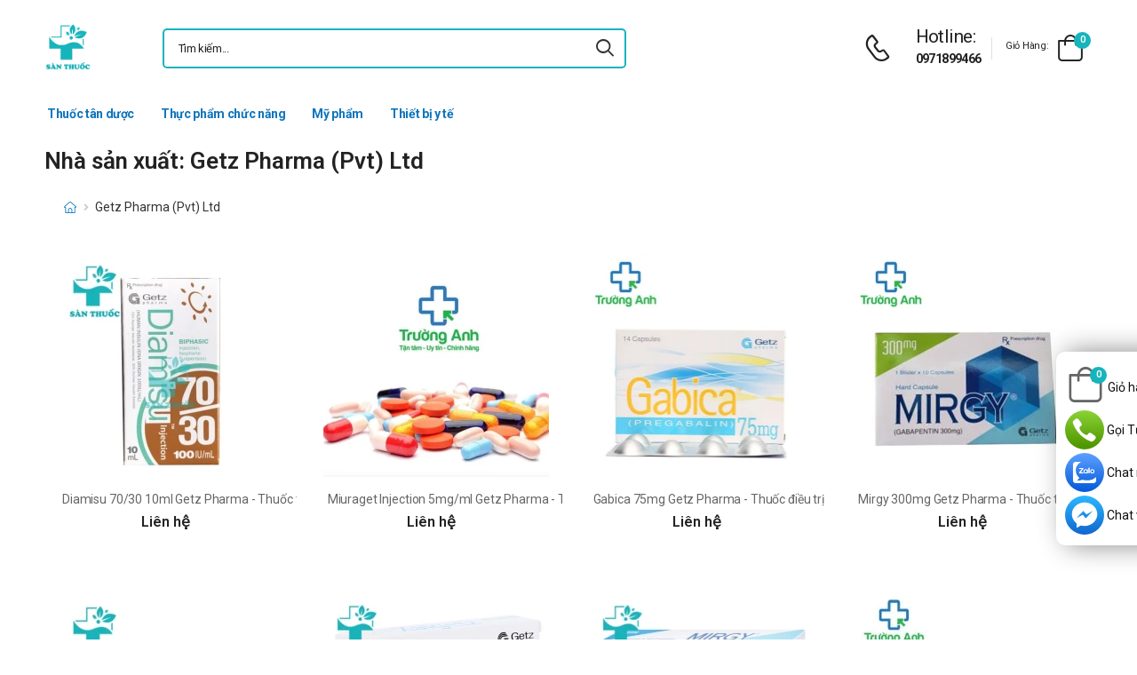

--- FILE ---
content_type: text/html; charset=UTF-8
request_url: https://santhuoc.net/san-pham-getz-pharma-pvt-ltd
body_size: 7275
content:
<!DOCTYPE html>
<html lang="vi">
<head>
    <meta charset="UTF-8">
    <meta name="viewport" content="width=device-width, initial-scale=1.0, minimum-scale=1.0">
    <meta name="csrf-token" content="exwwgN1hCBGwHIFuCWU67RiJ5pzP6leANQ4a00A3"/>
    <meta name="RATING" content="GENERAL">
    <meta property="fb:app_id" content="">
    <meta property="og:site_name" content="Sàn thuốc - Trường Anh Pharm">
        <meta property="og:url" content="https://santhuoc.net/san-pham-getz-pharma-pvt-ltd">
    <link rel="canonical" href="https://santhuoc.net/san-pham-getz-pharma-pvt-ltd"/>
            <title>Sản phẩm của nhà sản xuất Getz Pharma (Pvt) Ltd </title>
        <meta name="keywords" content=""/>
        <meta name="description" content="Sản phẩm của nhà sản xuất Getz Pharma (Pvt) Ltd. Tổng hợp các sản phẩm của Getz Pharma (Pvt) Ltd được bán tại santhuoc. ">
        <meta property="og:type" content="website">
        <meta property="og:image" content="https://santhuoc.net/images/logo-san-thuoc-1.png"/>
        <meta property="og:title" content="Sản phẩm của nhà sản xuất Getz Pharma (Pvt) Ltd "/>
        <meta property="og:description" content="Sản phẩm của nhà sản xuất Getz Pharma (Pvt) Ltd. Tổng hợp các sản phẩm của Getz Pharma (Pvt) Ltd được bán tại santhuoc. ">

        <link rel="stylesheet" type="text/css" href="/assets/css/style-custom.css?v=20260121001218">

    <!-- Favicon -->
    <link rel="shortcut icon" type="image/png" href="https://santhuoc.net/images/logo-san-thuoc-1.png">
    <link rel="icon" type="image/png" href="https://santhuoc.net/images/logo-san-thuoc-1.png">
    <!-- Preload Font -->
    <link rel="preload" href="/themes/riode/fonts/riode.ttf?5gap68" as="font" type="font/woff2" crossorigin="anonymous">
    <link rel="preload" href="/themes/riode/vendor/fontawesome-free/webfonts/fa-solid-900.woff2" as="font"
          type="font/woff2" crossorigin="anonymous">
    <link rel="preload" href="/themes/riode/vendor/fontawesome-free/webfonts/fa-brands-400.woff2" as="font"
          type="font/woff2" crossorigin="anonymous">
    <script>
        WebFontConfig = {
            google: {families: ['Roboto:300,400,500,600,700,800']}
        };
        (function (d) {
            var wf = d.createElement('script'), s = d.scripts[0];
            wf.src = '/themes/riode/js/webfont.js';
            wf.async = true;
            s.parentNode.insertBefore(wf, s);
        })(document);
    </script>
            <!-- Google Tag Manager -->
<script>(function(w,d,s,l,i){w[l]=w[l]||[];w[l].push({'gtm.start':
new Date().getTime(),event:'gtm.js'});var f=d.getElementsByTagName(s)[0],
j=d.createElement(s),dl=l!='dataLayer'?'&l='+l:'';j.async=true;j.src=
'https://www.googletagmanager.com/gtm.js?id='+i+dl;f.parentNode.insertBefore(j,f);
})(window,document,'script','dataLayer','GTM-WWDCGPG');</script>
<!-- End Google Tag Manager -->
    
    <link rel="stylesheet" type="text/css" href="/themes/riode/vendor/fontawesome-free/css/all.min.css">
    <link rel="stylesheet" type="text/css" href="/themes/riode/vendor/animate/animate.min.css">

    <!-- Plugins CSS File -->
    <!-- <link rel="stylesheet" type="text/css" href="/themes/riode/vendor/magnific-popup/magnific-popup.min.css"> -->
    <!-- <link rel="stylesheet" type="text/css" href="/themes/riode/vendor/owl-carousel/owl.carousel.min.css"> -->

    <!-- <link rel="stylesheet" type="text/css" href="/themes/riode/vendor/sticky-icon/stickyicon.css"> -->

    <!-- Main CSS File -->
    <link rel="stylesheet" type="text/css" href="/themes/riode/css/demo1.min.css">
    <link rel="stylesheet" type="text/css" href="/themes/riode/css/style.min.css?v=20260121001218">

    <!-- Toastr CSS File -->
    <!-- <link rel="stylesheet" href="/assets/plugins/toastr/toastr.css"> -->
    <style>
        .cart-app .label-block.cart-toggle i,
        .btn-add-cart-app i {
            font-size: 4rem;
            margin-left: 3px;
        }
        .cart-app .label-block span,
        .btn-add-cart-app span {
            margin-left: 5px;
            margin-top: 7px;
            color: #111111;
        }
        .cart-app.cart-dropdown.type2 .cart-count {
            left: 23px;
            top: 0px;
        }
        .btn-add-cart-app {
            display: flex;
            align-items: center;
            margin-bottom: 5px
        }
        .btn-add-cart-app:hover span,
        .cart-app:hover .label-block span.cart-text {
            color: #26c;
        }
    </style>
        <style>
        .tag-content {
            max-height: 300px;
            overflow: hidden;
        }

        .tag-content a {
            color: #0F75BC;
        }

        .tag-title {
            color: #222;
            padding: 5px;
            font-size: 15px;
        }

        ul.menu-description {
            list-style-type: disc;
            color: #26c;
        }

        ul.menu-description li {
            line-height: 26px;
        }

        #tag-content ul {
            margin-left: 50px;
        }

        .title-menu-tag {
            color: #0F75BC;
        }

        .title-product-tag {
            background-color: #0F75BC;
            margin: 0 -20px !important;
            color: #fff;
            font-size: 14px;
            padding: 10px;
        }

        @media (max-width: 480px) {
            .title-product-tag {
                margin: 0 -15px !important;
            }
        }
    </style>

</head>
<body class="home">
<!-- Google Tag Manager (noscript) -->
<noscript><iframe src="https://www.googletagmanager.com/ns.html?id=GTM-WWDCGPG"
height="0" width="0" style="display:none;visibility:hidden"></iframe></noscript>
<!-- End Google Tag Manager (noscript) -->
<div class="page-wrapper">
    <header class="header">
    <div class="header-middle sticky-header fix-top sticky-content">
        <div class="container">
            <div class="header-left">
                <a href="#" class="mobile-menu-toggle">
                    <i class="d-icon-bars2"></i>
                </a>
                <a href="https://santhuoc.net" class="logo">
                    <img src="https://santhuoc.net/images/logo-san-thuoc-1.png" alt="logo" width="53" height="44" />
                </a>
                <!-- End Logo -->

                <div class="header-search hs-simple">
                    <form method="GET" action="https://santhuoc.net/search" class="input-wrapper">
                        <input type="text" class="form-control input-search text-black-info" name="keyword" autocomplete="off"
                               placeholder="Tìm kiếm..." required value="" style="position: relative"/>
                        <button class="btn btn-search" type="submit" title="submit-button" aria-label="icon-search">
                            <i class="d-icon-search"></i>
                        </button>
                    </form>
                    <ul class="box-show-product-ajax">
                    </ul>
                </div>
                <!-- End Header Search -->
            </div>
            <div class="header-right">
                <a href="tel:0971899466" class="icon-box icon-box-side" aria-label="d-icon-phone">
                    <div class="icon-box-icon mr-0 mr-lg-2">
                        <i class="d-icon-phone"></i>
                    </div>
                    <div class="icon-box-content d-lg-show">
                        <h4 class="icon-box-title">Hotline:</h4>
                        <p><a href="tel:0971899466">0971899466</a></p>
                    </div>
                </a>
                <span class="divider"></span>
                <div class="dropdown cart-dropdown type2 off-canvas mr-0 mr-lg-2">
                    <a href="#" class="cart-toggle label-block link">
                        <div class="cart-label d-lg-show">
                            <span class="cart-name">Giỏ hàng:</span>
                        </div>
                        <i class="d-icon-bag"><span class="cart-count">0</span></i>
                    </a>
                    <div class="canvas-overlay"></div>
                    <!-- End Cart Toggle -->
                    <div class="dropdown-box">

                        <div id="product-cart">

                        </div>
                        <!-- End of Cart Total -->

                        <!-- End of Cart Action -->
                    </div>
                    <!-- End Dropdown Box -->
                </div>
            </div>
        </div>
    </div>
    <div class="header-bottom d-lg-show">
    <div class="container">
        <div class="header-left">
            <nav class="main-nav">
                <ul class="menu">
                                                                    <li>
                            <a href="/thuoc-tan-duoc.html">Thuốc tân dược</a>
                                                    </li>
                                                                                            <li>
                            <a href="/thuc-pham-chuc-nang.html">Thực phẩm chức năng</a>
                                                    </li>
                                                                                            <li>
                            <a href="/my-pham.html">Mỹ phẩm</a>
                                                    </li>
                                                                                            <li>
                            <a href="/thiet-bi-y-te.html">Thiết bị y tế</a>
                                                    </li>
                                                            </ul>
            </nav>
        </div>
    </div>
</div>
</header>
    <!-- End Header -->
    <main class="main">
            <main class="main">
        <div class="page-content mb-10 pb-6">
            <div class="container">
                <div class="row main-content-wrap gutter-lg">
                    <h1 class="mb-0">Nhà sản xuất: Getz Pharma (Pvt) Ltd</h1>
                    <div class="main-content">
                        <form id="form_search">
                            <nav class="toolbox sticky-toolbox sticky-content fix-top d-flex justify-content-between pt-2">
                                <nav class="breadcrumb-nav">
                                    <div class="container">
                                        <ul class="breadcrumb">
                                            <li><a href="https://santhuoc.net" class="text-breadcrumb"><i title="Trang chủ"
                                                        class="d-icon-home"></i></a></li>
                                            <li class="text-breadcrumb-active">Getz Pharma (Pvt) Ltd</li>
                                        </ul>
                                    </div>
                                </nav>



















                            </nav>
                        </form>
                        <div class="product-home">
            <div class="product text-center">
            <figure class="product-media">
                <a href="/san-pham/diamisu-70-30-10ml-getz-pharma-thuoc-tri-dai-thao-duong.html">
                    <img
                        src="/img/uploads/webp_image/pc-diamisu-70-30.jpg.webp"
                                                    width="254"
                            height="254"
                                                alt="Diamisu 70/30 10ml Getz Pharma - Thuốc trị đái tháo đường"
                        style="background-color: #f2f3f5;" />
                </a>



            </figure>
            <div class="product-details">
                <span class="product-name">
                    <a href="/san-pham/diamisu-70-30-10ml-getz-pharma-thuoc-tri-dai-thao-duong.html">Diamisu 70/30 10ml Getz Pharma - Thuốc trị đái tháo đường</a>
                </span>
                <div class="product-price">
                                            <ins class="new-price">Liên hệ</ins>
                                    </div>
            </div>
        </div>
            <div class="product text-center">
            <figure class="product-media">
                <a href="/san-pham/miuraget-injection-5mg-ml-getz-pharma-thuoc-phong-va-dieu-tri-benh-ve-xuong.html">
                    <img
                        src="/img/uploads/webp_image/pc-thuoc-khong-anh-3.jpg.webp"
                                                    width="254"
                            height="254"
                                                alt="Miuraget Injection 5mg/ml Getz Pharma - Thuốc phòng và điều trị bệnh về xương"
                        style="background-color: #f2f3f5;" />
                </a>



            </figure>
            <div class="product-details">
                <span class="product-name">
                    <a href="/san-pham/miuraget-injection-5mg-ml-getz-pharma-thuoc-phong-va-dieu-tri-benh-ve-xuong.html">Miuraget Injection 5mg/ml Getz Pharma - Thuốc phòng và điều trị bệnh về xương</a>
                </span>
                <div class="product-price">
                                            <ins class="new-price">Liên hệ</ins>
                                    </div>
            </div>
        </div>
            <div class="product text-center">
            <figure class="product-media">
                <a href="/san-pham/gabica-75mg-getz-pharma-thuoc-dieu-tri-benh-dau-than-kinh-dong-kinh.html">
                    <img
                        src="/img/uploads/webp_image/pc-gabica-capsule-75mggetz-pharma.jpg.webp"
                                                    width="254"
                            height="254"
                                                alt="Gabica 75mg Getz Pharma - Thuốc điều trị bệnh đau thần kinh, động kinh"
                        style="background-color: #f2f3f5;" />
                </a>



            </figure>
            <div class="product-details">
                <span class="product-name">
                    <a href="/san-pham/gabica-75mg-getz-pharma-thuoc-dieu-tri-benh-dau-than-kinh-dong-kinh.html">Gabica 75mg Getz Pharma - Thuốc điều trị bệnh đau thần kinh, động kinh</a>
                </span>
                <div class="product-price">
                                            <ins class="new-price">Liên hệ</ins>
                                    </div>
            </div>
        </div>
            <div class="product text-center">
            <figure class="product-media">
                <a href="/san-pham/mirgy-300mg-getz-pharma-thuoc-tri-dau-than-kinh-dong-kinh.html">
                    <img
                        src="/img/uploads/webp_image/pc-mirgy-capsules-300mg-getz-pharma.jpg.webp"
                                                    width="254"
                            height="254"
                                                alt="Mirgy 300mg Getz Pharma - Thuốc trị đau thần kinh, động kinh"
                        style="background-color: #f2f3f5;" />
                </a>



            </figure>
            <div class="product-details">
                <span class="product-name">
                    <a href="/san-pham/mirgy-300mg-getz-pharma-thuoc-tri-dau-than-kinh-dong-kinh.html">Mirgy 300mg Getz Pharma - Thuốc trị đau thần kinh, động kinh</a>
                </span>
                <div class="product-price">
                                            <ins class="new-price">Liên hệ</ins>
                                    </div>
            </div>
        </div>
            <div class="product text-center">
            <figure class="product-media">
                <a href="/san-pham/vilget-tablets-50mg-getz-pharm-thuoc-dieu-tri-tieu-duong-tuyp-2.html">
                    <img
                        src="/img/uploads/webp_image/pc-vilget-50mg.jpg.webp"
                                                    width="254"
                            height="254"
                                                alt="Vilget Tablets 50mg Getz Pharm - Thuốc điều trị tiểu đường tuýp 2"
                        style="background-color: #f2f3f5;" />
                </a>



            </figure>
            <div class="product-details">
                <span class="product-name">
                    <a href="/san-pham/vilget-tablets-50mg-getz-pharm-thuoc-dieu-tri-tieu-duong-tuyp-2.html">Vilget Tablets 50mg Getz Pharm - Thuốc điều trị tiểu đường tuýp 2</a>
                </span>
                <div class="product-price">
                                            <ins class="new-price">Liên hệ</ins>
                                    </div>
            </div>
        </div>
            <div class="product text-center">
            <figure class="product-media">
                <a href="/san-pham/xalgetz-0-4mg-thuoc-tri-tang-san-tuyen-tien-liet-cua-pakistan.html">
                    <img
                        src="/img/uploads/webp_image/pc-xalgetz-0-4mg-getz-pharma.jpg.webp"
                                                    width="254"
                            height="254"
                                                alt="XALGETZ 0.4MG - Thuốc trị tăng sản tuyến tiền liệt của Pakistan"
                        style="background-color: #f2f3f5;" />
                </a>



            </figure>
            <div class="product-details">
                <span class="product-name">
                    <a href="/san-pham/xalgetz-0-4mg-thuoc-tri-tang-san-tuyen-tien-liet-cua-pakistan.html">XALGETZ 0.4MG - Thuốc trị tăng sản tuyến tiền liệt của Pakistan</a>
                </span>
                <div class="product-price">
                                            <ins class="new-price">Liên hệ</ins>
                                    </div>
            </div>
        </div>
            <div class="product text-center">
            <figure class="product-media">
                <a href="/san-pham/mirgy-capsules-100mg-thuoc-dieu-tri-than-kinh-cua-pakistan.html">
                    <img
                        src="/img/uploads/webp_image/pc-mirgy-100mg-getz-pharma.jpg.webp"
                                                    width="254"
                            height="254"
                                                alt="MIRGY CAPSULES 100MG - Thuốc điều trị thần kinh của Pakistan"
                        style="background-color: #f2f3f5;" />
                </a>



            </figure>
            <div class="product-details">
                <span class="product-name">
                    <a href="/san-pham/mirgy-capsules-100mg-thuoc-dieu-tri-than-kinh-cua-pakistan.html">MIRGY CAPSULES 100MG - Thuốc điều trị thần kinh của Pakistan</a>
                </span>
                <div class="product-price">
                                            <ins class="new-price">Liên hệ</ins>
                                    </div>
            </div>
        </div>
            <div class="product text-center">
            <figure class="product-media">
                <a href="/san-pham/mirgy-capsules-400mg-thuoc-dieu-tri-dong-kinh-cua-getz-pharma.html">
                    <img
                        src="/img/uploads/webp_image/pc-81-mirgy-capsules-400mg.jpg.webp"
                                                    width="254"
                            height="254"
                                                alt="Mirgy capsules 400mg - Thuốc điều trị động kinh của Getz Pharma"
                        style="background-color: #f2f3f5;" />
                </a>



            </figure>
            <div class="product-details">
                <span class="product-name">
                    <a href="/san-pham/mirgy-capsules-400mg-thuoc-dieu-tri-dong-kinh-cua-getz-pharma.html">Mirgy capsules 400mg - Thuốc điều trị động kinh của Getz Pharma</a>
                </span>
                <div class="product-price">
                                            <ins class="new-price">Liên hệ</ins>
                                    </div>
            </div>
        </div>
    </div>
<input type="hidden" class="last-page-product" value="2">
                        <div class="mt-3 mb-3 box-panigate">
                            <nav>
        <ul class="pagination">
            
                            <li class="page-item disabled" aria-disabled="true" aria-label="&laquo; Previous">
                    <span class="page-link" aria-hidden="true">&lsaquo;</span>
                </li>
            
            
                            
                
                
                                                                                        <li class="page-item active" aria-current="page"><span class="page-link">1</span></li>
                                                                                                <li class="page-item"><a class="page-link" href="https://santhuoc.net/san-pham-getz-pharma-pvt-ltd?page=2">2</a></li>
                                                                        
            
                            <li class="page-item">
                    <a class="page-link" href="https://santhuoc.net/san-pham-getz-pharma-pvt-ltd?page=2" rel="next" aria-label="Next &raquo;">&rsaquo;</a>
                </li>
                    </ul>
    </nav>

                        </div>
                    </div>

                                    </div>
            </div>
        </div>
    </main>
    </main>
    <!-- End of Main -->
    <footer class="footer">
    <div class="container">
        <div class="footer-top">
            <div class="row align-items-center">
                <div class="col-lg-3">
                    <a href="https://santhuoc.net" class="logo-footer">
                        <img src="https://santhuoc.net/images/logo-san-thuoc-1.png" alt="logo-footer" width="53" height="44"/>
                    </a>
                    <!-- End FooterLogo -->
                </div>
                <div class="col-lg-9">
                    <div class="widget widget-newsletter form-wrapper form-wrapper-inline">
                        <div class="newsletter-info mx-auto mr-lg-2 ml-lg-4">
                            <h4 class="widget-title">Đăng ký theo dõi qua Email</h4>
                            <p class="text-white-info">Cập nhật thông tin mới nhất từ santhuoc</p>
                        </div>
                        <form action="https://santhuoc.net/register-email%7D" class="input-wrapper input-wrapper-inline" method="post">
                            <input type="hidden" name="_token" value="exwwgN1hCBGwHIFuCWU67RiJ5pzP6leANQ4a00A3">                            <input type="email" class="form-control text-white-info" name="email" id="email"
                                   placeholder="Email address here..." required/>
                            <button class="btn btn-primary btn-rounded btn-md ml-2" type="submit">subscribe<i
                                    class="d-icon-arrow-right"></i></button>
                        </form>
                    </div>
                    <!-- End Newsletter -->
                </div>
            </div>
        </div>
        <!-- End FooterTop -->
        <div class="footer-middle">
            <div class="row">
                <div class="col-lg-3 col-md-6">
                    <div class="widget widget-info">
                        <h4 class="widget-title">Thông tin liên hệ</h4>
                        <ul class="widget-body">
                            <li>
                                <label>Phone:</label>
                                <a href="tel:0971899466">0971899466</a>
                            </li>
                            <li>
                                <label>Email:</label>
                                <a href="mailto:nvtruong17@gmail.com">nvtruong17@gmail.com</a>
                            </li>
                            <li>
                                <label>Kho hàng:</label>
                                <a href="#">Kho HN: 85 Vũ Trọng Phụng</a>
                            </li>



                            <li>
                                <a href="https://goo.gl/maps/juuk9xoxwGT2eibd7"><u>Xem bản đồ</u></a>
                            </li>
                        </ul>
                    </div>
                    <!-- End Widget -->
                </div>
                <div class="col-lg-3 col-md-6">
                    <div class="widget ml-lg-4">
                        <h4 class="widget-title">Sàn Thuốc</h4>
                        <ul class="widget-body">
                                                    </ul>
                    </div>
                    <!-- End Widget -->
                </div>
                <div class="col-lg-3 col-md-6">
                    <div class="widget ml-lg-4">
                        <h4 class="widget-title">Chính sách</h4>
                        <ul class="widget-body">
                                                    
                        </ul>
                    </div>
                    <!-- End Widget -->
                </div>
                <div class="col-lg-3 col-md-6">
                    <div class="widget widget-instagram">
                        <h4 class="widget-title">Kết nối với chúng tôi</h4>
                        <div class="social-links">
                            <a href="tel:0971899466" rel="nofollow" title="social-link" class="mr-3">
                                Call/Zalo: 0971899466
                            </a>
                        </div>
                        <div class="social-links">
                            <a href="https://m.me/truonganhpharm" rel="nofollow" title="social-link" class="social-link social-facebook fab fa-facebook-messenger"></a>
                            <a href="https://www.facebook.com/truonganhpharm/" rel="nofollow" title="social-link" class="social-link social-facebook fab fa-facebook-f"></a>
                            <a href="#" rel="nofollow"title="social-link" class="social-link social-twitter fab fa-twitter"></a>
                            <a href="#" rel="nofollow" title="social-link" class="social-link social-linkedin fab fa-linkedin-in"></a>
                        </div>
                    </div>
                    <!-- End Instagram -->
                </div>
            </div>
        </div>
        <!-- End FooterMiddle -->
        <div class="footer-bottom">
            <div class="footer-left">
                <!-- <figure class="payment">
                    <img src="/themes/riode/images/payment.png" alt="payment" width="159" height="29"/>
                </figure>  -->
            </div>
            <div class="footer-center">

            </div>
            <div class="footer-right">
                <p class="copyright text-white-info">2016 @ Bản quyền thuộc Trường Anh</p>









            </div>
        </div>
        <!-- End FooterBottom -->
    </div>
</footer>
    <!-- End Footer -->
</div>
<!-- Sticky Footer -->
<div class="sticky-footer sticky-content fix-bottom">
    <a href="https://m.me/truonganhpharm" target="_blank" rel='nofollow' class="sticky-link">
        <img src="/images/icon/ic_messenger.svg" alt="ic_messenger" width="23" height="23">
        <span>Chat DS</span>
    </a>
    <a href="https://zalo.me/3636293036175749239" rel='nofollow' class="sticky-link">
        <img src="/images/icon/ic_zalo.svg" alt="ic_zalo" width="23" height="23">

        <span>Zalo</span>
    </a>
    <a href="tel:0971899466" rel='nofollow' class="sticky-link">
        <i class="d-icon-service icon-color-mobile"></i>
        <span>Hotline</span>
    </a>
            <a href="https://santhuoc.net/gio-hang" rel='nofollow' class="sticky-link">
            <i class="d-icon-shoppingbag icon-color-mobile"></i>
            <span>Giỏ hàng</span>
        </a>
        <div class="header-search hs-toggle dir-up">
        <a href="#"  rel='nofollow' class="search-toggle sticky-link">
            <i class="d-icon-search icon-color-mobile"></i>
            <span>Tìm kiếm</span>
        </a>
        <form action="https://santhuoc.net/search" class="input-wrapper">
            <input type="text" class="form-control" name="keyword" autocomplete="off"
                   placeholder="Từ khóa..." required/>
            <button class="btn btn-search" type="submit" title="submit-button">
                <i class="d-icon-search"></i>
            </button>
        </form>
    </div>
</div>
<!-- Scroll Top -->
<a id="scroll-top" href="#top" title="Top" role="button" class="scroll-top"><i class="d-icon-arrow-up"></i></a>

<div class="box_fixRight">
    <div class="box_content">
                    <div class="dropdown cart-dropdown type2 off-canvas mr-0 mr-lg-2 cart-app">
                <a href="#" class="cart-toggle label-block link">
                    <i class="d-icon-bag"><span class="cart-count">0</span></i>
                    <span class="cart-text">Giỏ hàng</span>
                </a>
                <div class="canvas-overlay"></div>
                <div class="dropdown-box">

                    <div id="product-cart">
                    </div>
                </div>
            </div>
                <a target="_blank" href="tel:0971899466" class="item item_1" rel="nofollow">Gọi Tư Vấn Miễn Phí</a>
        <a target="_blank" href="https://zalo.me/3636293036175749239" class="item item_2" rel="nofollow">Chat nhanh đặt hàng</a>
        <a target="_blank" href="https://m.me/truonganhpharm" class="item item_3"rel="nofollow">Chat với Dược Sĩ</a>
    </div>
</div>
<!-- MobileMenu -->
<div class="mobile-menu-wrapper">
    <div class="mobile-menu-overlay">
    </div>
    <!-- End of Overlay -->
    <a class="mobile-menu-close" href="#"><i class="d-icon-times"></i></a>
    <!-- End of CloseButton -->
    <div class="mobile-menu-container scrollable">
        <form action="https://santhuoc.net/search" class="input-wrapper">
            <input type="text" class="form-control" name="keyword" autocomplete="off"
                   placeholder="Tìm kiếm..." value="" required/>
            <button class="btn btn-search" type="submit" title="submit-button">
                <i class="d-icon-search"></i>
            </button>
        </form>
        <!-- End of Search Form -->
        <ul class="mobile-menu mmenu-anim">
            
                                    <li>
                        <a href="/thuoc-tan-duoc.html">Thuốc tân dược</a>
                                            </li>
                            
                                    <li>
                        <a href="/thuc-pham-chuc-nang.html">Thực phẩm chức năng</a>
                                            </li>
                            
                                    <li>
                        <a href="/my-pham.html">Mỹ phẩm</a>
                                            </li>
                            
                                    <li>
                        <a href="/thiet-bi-y-te.html">Thiết bị y tế</a>
                                            </li>
                                    </ul>
    </div>
</div>
<!-- Plugins JS File -->
<script src="/themes/riode/vendor/jquery/jquery.min.js"></script>
<script src="/themes/riode/vendor/parallax/parallax.min.js"></script>
<script src="/themes/riode/vendor/imagesloaded/imagesloaded.pkgd.min.js"></script>
<script src="/themes/riode/vendor/elevatezoom/jquery.elevatezoom.min.js"></script>
<script src="/themes/riode/vendor/magnific-popup/jquery.magnific-popup.min.js"></script>
<script src="/themes/riode/vendor/owl-carousel/owl.carousel.min.js"></script>
<!-- Main JS File -->
<script src="/assets/js/custom-app.js"></script>
<script src="/themes/riode/js/main.min.js?v=1768929138"></script>
<script src="/assets/plugins/toastr/toastr.min.js"></script>
<script>
    
    
    
    </script>
    <script type="application/ld+json">
                [{"@context":"https:\/\/schema.org","@type":"WebSite","url":"https:\/\/santhuoc.net","potentialAction":{"@type":"SearchAction","target":"https:\/\/santhuoc.net\/search?keyword={search_term_string}","query-input":"required name=search_term_string"}},{"@context":"http:\/\/schema.org","@type":"Organization","name":"S\u00e0n thu\u1ed1c Tr\u01b0\u1eddng Anh","image":"https:\/\/santhuoc.net\/images\/logo-san-thuoc-1.png","alternateName":"S\u00e0n thu\u1ed1c Tr\u01b0\u1eddng Anh - Trung t\u00e2m ph\u00e2n ph\u1ed1i d\u01b0\u1ee3c ph\u1ea9m ch\u00ednh h\u00e3ng","url":"https:\/\/santhuoc.net","logo":"https:\/\/santhuoc.net\/images\/logo-san-thuoc-1.png","contactPoint":[{"@type":"ContactPoint","telephone":"+840971899466","contactType":"customer service"}]},{"@context":"http:\/\/schema.org","@type":"BreadcrumbList","itemListElement":[{"@type":"ListItem","position":1,"item":{"@id":"https:\/\/santhuoc.net","name":"Trang ch\u1ee7"}},{"@type":"ListItem","position":2,"item":{"@id":"https:\/\/santhuoc.net\/san-pham-getz-pharma-pvt-ltd","name":"Getz Pharma (Pvt) Ltd"}}]}]
    </script>
    <script>
        function readMore() {
            $('.tag-content').removeClass('tag-content')
            $('.bg-article').addClass('d-none')
            $('.btn-read-more').hide()
        };

        $('body').delegate('.tag-title', 'click', function (e) {
            $('.tag-content').removeClass('tag-content')
            $('.btn-read-more').hide()
            $('.bg-article').addClass('d-none')
        })

        $('.tag-content h2').each(function (index) {
            let titleSlug = toSlug($(this).text())
            $(this).attr('id', titleSlug);
            $('.menu-description').append(`<li><a class="tag-title" href="#` + titleSlug + `">` + $(this).text() + `</a></li>`)
        });
    </script>
<script>
    let urlSearchAjax = "https://santhuoc.net/search-ajax"
    $('.box-show-product-ajax').addClass('d-none')
    $('.input-search').keyup(function () {
        if ($(this).val()) {
            if (
                !$('.input-search').data('searching')
            ) {
                $('.input-search').data('searching', 'true').attr('data-searching', 'true')
                $.ajax({
                    url: urlSearchAjax,
                    method: 'get',
                    data: {name_vie: $(this).val()},
                    success: function (response) {
                        $('.box-show-product-ajax').removeClass('d-none')
                        $('.box-show-product-ajax').html('')
                        let producs = response?.data?.products
                        if (producs?.length > 0) {
                            for (let i = 0; i < producs?.length; i++) {
                                $('.box-show-product-ajax').append(
                                    `<li class="list-group-item">
                                                 <div>
                                                 <a href="` + producs[i].url + `"><img src="` + producs[i].image + `" alt="" class="img-product-search"></a>
                                                 </div>
                                                  
                                                 <div>
                                                    <div class="name-product-search"><a href="` + producs[i].url + `">` + producs[i].name_vie + `</a></div>
                                                    <div class="price">` + producs[i].price + ` đ</div>
                                                </div>
                                            </li>`
                                )
                            }
                        } else {
                            $('.box-show-product-ajax').append(
                                `<li class="list-group-item">Không tìm thấy sản phẩm nào!</li>`
                            )
                        }
                        $('.input-search').data('searching', '').attr('data-searching', '')
                    },
                    error: function (response) {
                        console.log("errors");
                        console.log(response);
                    }
                })
            }
        }
    });
    $('.input-search').keydown(function (e) {
        console.log(e.keyCode)
        if (!$(this).val().length || (e.keyCode === 8 && $(this).val().length === 1)) {
            $('.box-show-product-ajax').toggleClass('d-none', true)
        }
    });

</script>
<script src="/assets/js/lazyload.min.js"></script>
<script>
    $(function () {
        $('#video_container').lazyload();
        $('img').lazyload();
        $('.cart-toggle').on('click', function () {
            $.ajax({
                url: 'https://santhuoc.net/products/get-cart-ajax',
                method: 'get',
                success: function (response) {
                    $('#product-cart').html(response)
                },
                error: function (response) {
                    console.log("errors")
                }
            });
        })
        $('body').delegate('.btn-remove-row', 'click', function () {
            let rowId = $(this).parent().find("[name='row_id']").val()
            let rowQuantity = $(this).parent().find("[name='row_quantity']").val()
            $.ajax({
                url: 'https://santhuoc.net/products/delete-cart-ajax',
                method: 'POST',
                data: {'row_id': rowId},
                success: function (response) {
                    $('#product-cart').html('')
                    $('.cart-count').text(Number($('.cart-count').text()) - rowQuantity)
                    $('#product-cart').html(response)
                    toastr.success('Xóa sản phẩm thành công')
                },
                error: function (response) {
                    console.log(response)
                }
            })
        })
        $('body').delegate('.js-buy-now', 'click', function () {
            $('.btn-add-cart').trigger('click')
        })
        $('body').delegate('.btn-add-cart', 'click', function () {
            let productId = $("[name='product_id']").val()
            let quantity = $("[name='quantity']").val()
            $.ajax({
                url: 'https://santhuoc.net/products/add-cart-ajax',
                method: 'POST',
                data: {'product_id': productId, 'quantity': quantity},
                success: function (resp) {
                    $('.cart-count').text(Number($('.cart-count').text()) + 1)
                    $('.quantity-cart').val(1)
                    $(".cart-toggle").trigger('click');
                    toastr.success('Thêm giỏ hàng thành công');
                }
            })
        })
        $('body').delegate('.btn-tuvan', 'click', function () {
            redirect_blank("https://zalo.me/3636293036175749239");
        })
        $('body').delegate('.btn-goituvan', 'click', function () {
            redirect_blank("tel:0971899466");
        })
        $('.btn-add-cart-app').on('click',function () {
            let productId = $("[name='product_id']").val()
            let quantity = $("[name='quantity']").val()
            $.ajax({
                url: 'https://santhuoc.net/products/add-cart-ajax',
                method: 'POST',
                data: {'product_id': productId, 'quantity': quantity},
                success: function (resp) {
                    $('.cart-count').text(Number($('.cart-count').text()) + 1)
                    $('.quantity-cart').val(1)
                    $(".cart-toggle").trigger('click');
                    toastr.success('Thêm giỏ hàng thành công');
                }
            })
        })
        $('body').delegate('.item-more', 'click', function () {
            $(this).parents('.subCategoriesHome').toggleClass('show-more')
        })

        $('body').delegate('.btn-continue-shopping', 'click', function () {
            $('.cart-dropdown').removeClass('opened')
        })
        function redirect_blank(url) {
            var a = document.createElement('a');
            a.target="_blank";
            a.href=url;
            a.click();
        }
    })
</script>
</body>

</html>


--- FILE ---
content_type: text/css
request_url: https://santhuoc.net/assets/css/style-custom.css?v=20260121001218
body_size: 1841
content:
.product-single h2 {
    font-size: 19px;
}

.product-media a {
    max-height: 280px;
    overflow: hidden;
    display: block;
}

.product-media a img {
    object-fit: cover;
}

.menu > li > a,
.menu .menu-title {
    text-transform: none;
}

.menu .menu-title a {
    padding: 0;
}

.header-search .input-search {
    position: relative;
}

.blog-post .post-media a img {
    min-height: 250px;
    object-fit: cover;
}

.box-show-product-ajax {
    border: 1px solid #e2e2e2;
    background-color: white;
    width: 100%;
    position: absolute;
    z-index: 9999;
}

.box-show-product-ajax {
    padding: 0;
}

.box-show-product-ajax .list-group-item {
    list-style-type: none;
    padding: 8px;
    font-size: 14px;
    border-bottom: 1px solid #e2e2e2;
    cursor: pointer;
    display: flex;
}

.box-show-product-ajax .list-group-item:hover {
    background: #EEEEEE;
}

.box-show-product-ajax .list-group-item .price {
    color: red;
}

.box-show-product-ajax .list-group-item .img-product-search {
    width: 50px;
    height: 50px;
    margin-right: 8px;
}

#product-cart {
    min-height: 90vh;
}

.cart-dropdown .products {
    max-height: 89vh;
}

.text-danger {
    color: #dc3545 !important;
}

.product-detail-policy {
    border: 1px solid #ddd;
    border-radius: 1rem;
    margin-bottom: 20px
}

.product-detail-policy h5,
.product-detail-policy .content-product-policy {
    background: -webkit-linear-gradient(top, #fff 0, #e5e5e5 100%);
    border-radius: 1rem 1rem 0 0;
    padding: 10px;
    font-weight: 600;
    font-size: 1.8rem;
}

.product-detail-policy .policy-value {
    padding: 10px;
}

.product-detail-policy .policy-value p, .product-detail-policy h5 {
    margin-bottom: 0;
}

.product-detail-policy .policy-value ::before {
    content: "•";
    color: #22b15c;
    display: inline-block;
    vertical-align: middle;
    font-size: 15px;
    margin-right: 5px;
    margin-left: 0;
}

/* Menu */
.menu .menu-title {
    text-transform: none;
    line-height: 1.7rem;
}

/* Trang chủ */
.titlehomepage {
    color: #fff;
    background: none;
    font-size: 100%;
    margin-bottom: 5px;
    margin-top: 20px;
    background: #f4f4f4;
    display: table;
    width: 100%;
    box-sizing: border-box;
}

.titlehomepage .category a {
    font-weight: normal;
    color: #17B4BB;
    line-height: 20px;
    display: block;
    padding: 10px 10px;
}

.titlehomepage h3 a:hover, .titlehomepage a:hover {
    color: #000;
}

.titlehomepage .category:first-child a {
    color: #fff;
    padding: 10px;
    font-size: 2.2rem;
}

.titlehomepage .category:first-child a:hover {
    color: yellow;
}

.titlehomepage .category {
    margin-bottom: 0;
    font-weight: normal;
    text-transform: none;
    font-size: 13px;
    float: left;
}

.titlehomepage .category:first-child {
    float: left;
    background: #17B4BB;
    margin: 0;
}

.titlehomepage > a.viewAll {
    float: right;
    position: relative;
    color: #17B4BB;
    line-height: 20px;
    margin: 0 15px;
    padding: 10px;
}

.titlehomepage > a.viewAll:before {
    content: '';
    width: 0;
    height: 0;
    border-left: 5px solid #17B4BB;
    border-top: 5px solid rgba(0, 0, 0, 0);
    border-bottom: 5px solid rgba(0, 0, 0, 0);
    position: absolute;
    right: -5px;
    top: 15px;
}

.titlehomepage > a.viewAll:hover:before {
    border-left-color: #000;
}

.product-home .product {
    padding: 1.5rem;
}

.product-home {
    display: grid;
    grid-template-columns: repeat(4, 1fr);
    grid-gap: 1.5rem;
}

.product-home .product:hover {
    box-shadow: 0 0.5rem 1rem rgb(0 0 0 / 15%);
}

.subCategoriesHome {
    display: none;
}

.subCategoriesHome .item {
    padding: 0 2px;
    text-align: center;
    width: 16.666%;
    float: left;
    font-size: 10px;
    overflow: hidden;
    line-height: 1.3;
    margin-top: 4px;
    box-sizing: border-box;
}

.section-banner .banner-image {
    height: 450px;
    display: block;
    overflow: hidden;
}

.section-banner .banner-image img {
    object-fit: contain;
    width: 100%;
}

.news-home {
    display: grid;
    grid-template-columns: repeat(3, 1fr);
}

/* Responsive */
@media (max-width: 575.98px) {
    .product-home {
        grid-template-columns: repeat(2, 1fr);
    }

    .titlehomepage .category:nth-child(n+2), .titlehomepage > a.viewAll {
        display: none;
    }

    .subCategoriesHome {
        display: flex;
        flex-wrap: wrap;
        padding: 0 2px;
        font-size: 10px;
        line-height: 10px;
        text-align: center;
    }

    .subCategoriesHome .item-inner {
        justify-content: center;
        align-items: center;
        border-radius: 4px;
        display: flex;
        height: 30px;
        padding: 5px 10px;
        border: solid 1px #0f75bc;
        background: #fff;
        background: -moz-linear-gradient(top, #fff 0, #e5e5e5 100%);
        background: -webkit-linear-gradient(top, #fff 0, #e5e5e5 100%);
        background: linear-gradient(to bottom, #fff 0, #e5e5e5 100%);
    }

    .subCategoriesHome .item {
        width: 33.3333%;
    }

    .subCategoriesHome .item:nth-child(n+3) {
        display: none;
    }

    .subCategoriesHome .item.item-more {
        display: block;
    }

    .subCategoriesHome .item.item-more .btn-hide {
        display: none;
    }

    .subCategoriesHome.show-more .item.item-more .btn-show {
        display: none;
    }

    .subCategoriesHome.show-more .item.item-more .btn-hide {
        display: block;
    }

    .subCategoriesHome.show-more .item {
        display: block !important;
    }

    .section-banner .banner-image {
        height: auto;
    }
}

.text-breadcrumb {
    color: #0F75BC !important;
}

.text-breadcrumb-active {
    color: #333333 !important;
}

.pagination .active {
    background-color: #0F75BC !important;
}

.pagination .active .page-link {
    color: #fff !important;
}

.pagination .page-item:hover {
    background-color: #0F75BC !important;
}

.pagination .page-item:hover .page-link {
    color: #fff !important;
}

.btn-read-more {
    padding: 10px 50px !important;
    border: 1px solid #0F75BC !important;
    display: flex;
    align-items: center;
    background: #fff !important;
    color: #0F75BC !important;
}

.bg-article {
    background: linear-gradient(to bottom, rgba(255 255 255/0), rgba(255 255 255/62.5), rgba(255 255 255/1));
    margin-top: -40px;
    height: 40px;
    position: absolute;
    width: 100%;
}

.box_fixRight {
    position: fixed;
    top: 55%;
    right: -118px;
    width: auto;
    transition: all 0.2s ease-in-out 0s;
    z-index: 999;
}

.box_fixRight:hover {
    right: 0;
    transition: all 0.2s ease-in-out 0s;
}

.box_fixRight .box_content {
    background: #fff;
    padding: 10px;
    box-shadow: 10px 0px 30px #888888;
    border-radius: 10px 0 0 10px;
}

.box_fixRight .box_content .item.item_1 {
    background: url(/images/icon/click_to_call.svg) no-repeat left;
}

.box_fixRight .box_content .item.item_2 {
    background: url(/images/icon/icon_zalo.svg) no-repeat left;
}

.box_fixRight .box_content .item.item_3 {
    background: url(/images/icon/icon_messenger.svg) no-repeat left;
}

.box_fixRight .box_content .item {
    display: block;
    padding: 13px 10px 13px 47px;
    color: #111;
}

.box_fixRight .box_content .item:hover {
    color: #184b9b;
}

h1 {
    font-size: 2.6rem !important;
}

h2 {
    font-size: 2.2rem !important;
}

h4 {
    font-size: 2.1rem !important;
}

.category-custom {
    height: 60px;
    width: 160px;
}

.category-wrap {
    height: 60px;
}

.category-name {
    color: #0f75bc !important;
}

@media (max-width: 549px) {
    .box_fixRight {
        display: none;
    }
}

.post-title {
    height: 57px;
}

.post-content {
    height: 70px;
}
footer {
    color: #fff;
}

footer .widget-body {
    color: #fff !important;
}

.rating-reviews {
    color: #222 !important;
}

.accordion-boxed .card-header a:after {
    right: 0.5rem !important;
}

.icon-color-mobile {
    color: #0f75bc;
}

.text-white-info {
    color: #ccc !important;
}

.text-black-info {
    color: #222222 !important;
}